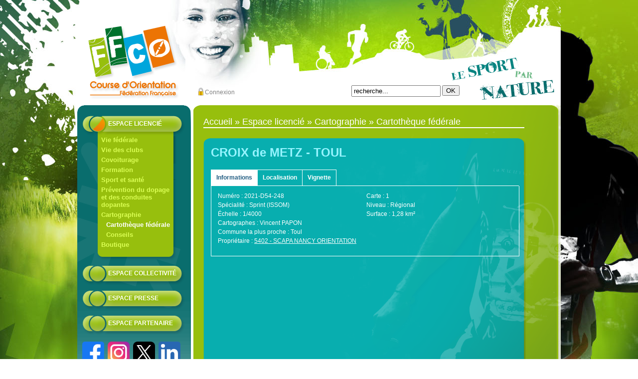

--- FILE ---
content_type: text/html; charset=utf-8
request_url: https://www.ffcorientation.fr/licencie/cartographie/cartotheque/12778/
body_size: 15276
content:


<!DOCTYPE html PUBLIC "-//W3C//DTD XHTML 1.0 Strict//EN" "http://www.w3.org/TR/xhtml1/DTD/xhtml1-strict.dtd">

<html xmlns="http://www.w3.org/1999/xhtml" xml:lang="fr" lang="fr">

<head>

    <meta http-equiv="Content-Type" content="text/html; charset=UTF-8" />
    <title>CROIX de METZ - TOUL</title>
    <link rel="icon" href="/static/img/favicon.ico" />
    
        <link type="text/css" rel="stylesheet" media="screen" href="/static/css/layout.css" />
    

        <link type="text/css" rel="stylesheet" media="screen" href="/static/css/base.css" />
    

        <!--[if IE 7]>
            <link rel="stylesheet" media="screen" href="/static/css/base-ie7.css" />
        <![endif]-->
    

        <!--[if IE 6]>
            <link rel="stylesheet" media="screen" href="/static/css/base-ie6.css" />
        <![endif]-->
    

<link rel="stylesheet" href="/static/leaflet/leaflet.css" />
<!--[if lte IE 8]>
    <link rel="stylesheet" href="/static/leaflet/leaflet.ie.css" />
<![endif]-->
<style>.leaflet-container-default {min-height: 300px;}</style>

    
        <link rel="stylesheet" href="/static/eso/leaflet.fullscreen/leaflet.fullscreen.css" type="text/css" />
    
        <link rel="stylesheet" href="/static/eso/css/leaflet.ffco.css" type="text/css" />
    



    
    
    
    
    
    
    
    
    
    
    
        <!--[if IE 6]>
            <script type="text/javascript" src="/static/js/jquery-1.8.3.min.js"></script>
            <script>
                $(document).ready(function(){
                    $("#menu > ul").addClass("niveau1");
                    $("#menu > ul > li > div").addClass("niveau1");
                    $("#menu li li.selected > div > a").addClass("selected");
                    $("#menu > ul > li > ul").addClass("niveau2");
                });
            </script>
        <![endif]-->
    

        <script type="text/javascript">
            <!-- Google Analytics -->
            (function(i,s,o,g,r,a,m){i['GoogleAnalyticsObject']=r;i[r]=i[r]||function(){
                (i[r].q=i[r].q||[]).push(arguments)},i[r].l=1*new Date();a=s.createElement(o),
                m=s.getElementsByTagName(o)[0];a.async=1;a.src=g;m.parentNode.insertBefore(a,m)
            })(window,document,'script','//www.google-analytics.com/analytics.js','ga');
            
                ga('create', 'UA-26271129-1', 'auto');
                ga('send', 'pageview');
            
            
            <!-- End Google Analytics -->
        </script>
    

    
    
    
    <script type="text/javascript" src="/static/js/jquery-1.8.3.min.js"></script>


</head>

<body>

<div id="screen" class="fede"><div id="page">

    

    <div id="head">
        

            <a href="/"><img src="/static/img/logo.png" id="logo" alt="Retour à l'accueil" /></a>

            <div id="login">
                
                    <a href="/login/?next=/licencie/cartographie/cartotheque/12778/" class="lock">Connexion</a>
                
            </div>
            <form id="search" method="get" action="/search/">
                <input type="text" name="q" value="recherche..."
                    onfocus="if (this.value == 'recherche...') this.value=''"
                    onblur="if (this.value == '') this.value='recherche...'" />
                <input type="submit" value="OK" />
            </form>
            <img src="/static/img/accroche.png" id="accroche" alt="Le sport par nature" />
        
    </div>

    <div id="body">
        
        <div id="left">
            
<div style="height: 785px; overflow: hidden;">
                <div class="module" id="contact">
                    <p><strong>Nous contacter</strong></p>
                    <p><strong>Fédération Française de Course d&#39;Orientation</strong></p>

                    <p>15 passage de Mauxins<br />
                    
                    75019 PARIS</p>

                    <p>Tel&nbsp;: <strong>01 47 97 11 91</strong>
                    </p>
                    <p><a href="mailto:contact@ffcorientation.fr">contact@ffcorientation.fr</a></p>
                </div>
                <div class="module" id="menu">
                    <ul>
                        
                        

    <li class="ancestor">
        <div><a href="/licencie/">Espace licencié</a></div>
        
            <ul>
                

    <li class="">
        <div><a href="/licencie/fede/">Vie fédérale</a></div>
        
    </li>

    <li class="">
        <div><a href="/licencie/clubs/">Vie des clubs</a></div>
        
    </li>

    <li class="">
        <div><a href="/licencie/covoiturage/">Covoiturage</a></div>
        
    </li>

    <li class="">
        <div><a href="/licencie/formation/">Formation</a></div>
        
    </li>

    <li class="">
        <div><a href="/licencie/sport-et-sante/">Sport et santé</a></div>
        
    </li>

    <li class="">
        <div><a href="/licencie/lutte-contre-le-dopage/">Prévention du dopage et des conduites dopantes</a></div>
        
    </li>

    <li class="ancestor">
        <div><a href="/licencie/cartographie/">Cartographie</a></div>
        
            <ul>
                

    <li class="selected">
        <div><a href="/licencie/cartographie/cartotheque/">Cartothèque fédérale</a></div>
        
    </li>

    <li class="sibling">
        <div><a href="/licencie/cartographie/conseils/">Conseils</a></div>
        
    </li>


            </ul>
        
    </li>

    <li class="">
        <div><a href="/licencie/boutique/">Boutique</a></div>
        
    </li>


            </ul>
        
    </li>

    <li class="">
        <div><a href="/collectivite/">Espace collectivité</a></div>
        
    </li>

    <li class="">
        <div><a href="/presse/">Espace presse</a></div>
        
    </li>

    <li class="">
        <div><a href="/partenaire/">Espace partenaire</a></div>
        
    </li>


                    </ul>
                </div>

<div id="reseaux_sociaux">
    <a href="https://www.facebook.com/ffcorientation/" target="_blank"><img src="/static/img/facebook.png"></a>
    <a href="https://www.instagram.com/ffco_ffco/" target="_blank"><img src="/static/img/instagram.png"></a>
    <a href="https://twitter.com/ffcorientation" target="_blank"><img src="/static/img/x.png"></a>
    <a href="https://www.linkedin.com/company/71298523/" target="_blank"><img src="/static/img/linkedin.png"></a>
</div>

<div id="evenements">

<script type="text/javascript">
var current_evenement = 0;
function rotate_evenement() {
    document.getElementById('evenement' + current_evenement).style.display = 'none';
    current_evenement = (current_evenement + 1) % 0;
    document.getElementById('evenement' + current_evenement).style.display = 'block';
}
window.setInterval(rotate_evenement, 5000);
</script>
</div>

<div id="partenaires" class="no_local">
                <p>Partenaires&nbsp;:</p>

                <div id="partenaire0" class="module partenaire" >
                    
                        <a href="https://www.nonamesport.com/" target="_blank"><img id="ministere" src="/media/cache/4b/76/4b765b9e6d0e882c7efd898151b05ff8.png" alt="Ministère" /></a>
                    
                </div>

                <div id="partenaire1" class="module partenaire" style="display: none;">
                    
                        <a href="https://entreprise.maif.fr/engagements/environnement/promouvoir-sport-ecoresponsable" target="_blank"><img id="ministere" src="/media/cache/19/a4/19a4fbaa2d1caec541d9024470547ffd.png" alt="Ministère" /></a>
                    
                </div>

<script type="text/javascript">
var current_partenaire = 0;
function rotate_partenaire() {
    document.getElementById('partenaire' + current_partenaire).style.display = 'none';
    current_partenaire = (current_partenaire + 1) % 2;
    document.getElementById('partenaire' + current_partenaire).style.display = 'block';
}
window.setInterval(rotate_partenaire, 5000);
</script>
</div>

<div id="signalement">
    <h1>Lutte contre les violences</h1>
    <p>
        Retrouvez tous les gestes pour prévenir et lutter
        contre les violences dans le sport.
    </p>
    <p class="suite"><a href="/ethique-et-integrite/">Lire la suite</a> &hellip;</p>
</div>
</div>
            
        </div>
        <div id="center">
            

    <div id="outer-content" class="


    

    

    

    

    

    

    
        
            outer-content-licencie
        
    

    

    

    

">
        <ul class="breadcrumb">
            
<li><a href="/">Accueil</a> &raquo; </li>

<li><a href="/licencie/">Espace licencié</a> &raquo; </li>

<li><a href="/licencie/cartographie/">Cartographie</a> &raquo; </li>

<li>Cartothèque fédérale</li>

        </ul>
        <div id="inner-content" class="


    

    

    

    

    

    

    
        
        
        
        
        
        
        inner-content-cyan
        
        
    

    

">
            <h1>CROIX de METZ - TOUL</h1>
            


<ul class="tabs cms_tabs">
    <li><a href="#onglet_0">Informations</a></li>

    <li><a href="#onglet_1">Localisation</a></li>


    <li><a href="#onglet_2">Vignette</a></li>

</ul>

<div class="tab_container">
    <div id="onglet_0" class="tab_content cms_tab_content">
        <table width="100%" style="margin-bottom: 10px;">
            <tr>
                <td width="50%">Numéro&nbsp;: 2021-D54-248</td>
                <td width="50%">Carte&nbsp;: 1</td>
            </tr>
        
            <tr>
                <td>Spécialité&nbsp;: Sprint (ISSOM)</td>
                <td>Niveau&nbsp;: Régional</td>
            </tr>
            <tr>
                <td>Échelle&nbsp;: 1/4000</td>
                <td>Surface&nbsp;:
                    
                        1,28 km²
                    
                </td>
            </tr>
            <tr>
                <td colspan="2">Cartographes&nbsp;: Vincent PAPON</td>
            </tr>
            <tr>
                <td colspan="2">Commune la plus proche&nbsp;: Toul</td>
            </tr>
        
            <tr>
                <td colspan="2">Propriétaire&nbsp;:
                    
                    
                    
                        <a href="/decouvrir/pratiquer/clubs/271/">5402 - SCAPA NANCY ORIENTATION</a>
                    
                </td>
            </tr>
        
        </table>
        
    </div>

    <div id="onglet_1" class="tab_content cms_tab_content">
        

        
<script src="/static/leaflet/leaflet.js" type="text/javascript"></script>


    
        <script src="/static/eso/leaflet.fullscreen/Leaflet.fullscreen.js" type="text/javascript"></script>
    
        <script src="/static/eso/js/leaflet.slider.js" type="text/javascript"></script>
    
        <script src="/static/eso/js/leaflet.ffco.js" type="text/javascript"></script>
    

<script src="/static/leaflet/leaflet.extras.js" type="text/javascript"></script>
<script type="text/javascript">
    
    L.Control.ResetView.TITLE = "Réinitialiser la vue";
    L.Control.ResetView.ICON = "url(/static/leaflet/images/reset-view.png)";
</script>

        <script>

        function map_init(map, options) {

            // Position/contour of the map

            var overlays = {};

            

            
                var contour_key = '<div class="legende" id="legende-contour"></div>' +
                                ' Contour de la carte';
                overlays[contour_key] = L.polygon([[48.6971561555, 5.89416017756], [48.6948617135, 5.8886670135], [48.6940118936, 5.88746538386], [48.6924538533, 5.8878945373], [48.6916323217, 5.88810911402], [48.689790909, 5.88742246851], [48.6873261437, 5.8864354156], [48.6865408285, 5.88609695435], [48.6864478648, 5.88506212458], [48.6851729166, 5.88360300288], [48.6814895515, 5.88686456904], [48.6822545803, 5.88969698176], [48.6839262693, 5.8942030929], [48.6852862466, 5.89780798182], [48.6881194147, 5.89956751093], [48.6907541179, 5.9012841247], [48.6965613102, 5.89501848444], [48.6971561555, 5.89416017756]]);
                overlays[contour_key].addTo(map);
            

            ffco_map_init(map, overlays, 'ign_scan_ws');
            window.map = map;
        }

        </script>

        
<div id="map" class="leaflet-container-default"></div>
<script type="text/javascript">
(function () {

    function loadmap() {
        var djoptions = {"layers": [["Carte IGN", "https://data.geopf.fr/private/wmts?apikey=ign_scan_ws&SERVICE=WMTS&REQUEST=GetTile&VERSION=1.0.0&LAYER=GEOGRAPHICALGRIDSYSTEMS.MAPS&STYLE=normal&TILEMATRIXSET=PM&TILEMATRIX={z}&TILEROW={y}&TILECOL={x}&FORMAT=image/jpeg", "&copy; <a href='https://www.ign.fr'>IGN</a>"]], "minimap": false, "scale": "metric", "center": [46.8, 1.2], "attributionprefix": null, "zoom": 6, "tilesextent": [], "extent": [[-90, -180], [90, 180]], "resetview": false, "srid": null, "fitextent": true},
            options = {djoptions: djoptions, initfunc: loadmap,
                       globals: false, callback: map_init};
        L.Map.djangoMap('map', options);
    }
    var loadevents = ["load"];
    if (loadevents.length === 0) loadmap();
    else if (window.addEventListener) for (var i=0; i<loadevents.length; i++) window.addEventListener(loadevents[i], loadmap, false);
    else if (window.jQuery) jQuery(window).on(loadevents.join(' '), loadmap);
    
})();
</script>

    </div>


    <div id="onglet_2" class="tab_content cms_tab_content" style="text-align: center; padding-bottom: 20px;">
        
            <img src="/media/cache/fd/f3/fdf385a330febdc2f04a2b0a11d57300.png">
        
    </div>

</div>




<script type="text/javascript">
    $(document).ready(function() {
        //When page loads...
        $(".cms_tab_content").hide(); //Hide all content
        $("ul.cms_tabs li:first").addClass("active").show(); //Activate first tab
        $(".cms_tab_content:first").show(); //Show first tab content
        //On Click Event
        var map_initialized = false;
        $("ul.cms_tabs li").click(function() {
            $("ul.cms_tabs li").removeClass("active"); //Remove any "active" class
            $(this).addClass("active"); //Add "active" class to selected tab
            $(".cms_tab_content").hide(); //Hide all tab content
            var activeTab = $(this).find("a").attr("href"); //Find the href attribute value to identify the active tab + content
            $(activeTab).fadeIn(); //Fade in the active ID content
            if (activeTab == '#onglet_1' && !map_initialized) {
                map_initialized = true;
                map.invalidateSize(false);
                // Default center/zoom
                
                    map.fitBounds([[48.6814895515, 5.88360300288], [48.6971561555, 5.9012841247]], {maxZoom: 15});
                
            }
            return false;
        });
    });
</script>



        </div>
    </div>


        </div>
        
    </div>

    <div id="foot">
        
            <a href="/mentions/">Mentions légales</a>
            <span class="separator">|</span>
            <a href="/credits/">Crédits photos</a>
            <span class="separator">|</span>
            <a href="/plan/">Plan du site</a>
        
    </div>

    

</div></div>

</body>

</html>


--- FILE ---
content_type: text/css
request_url: https://www.ffcorientation.fr/static/css/layout.css
body_size: 600
content:
/* Document */
body {
    margin: 0px;
    padding: 0px;
}

#screen.fede {
    background: url("../img/fond.jpeg") center top no-repeat;
}

#screen.ligue {
    background: url("../img/fond_ligue.jpeg") center top no-repeat;
}

#screen.cd {
    background: url("../img/fond_cd.jpeg") center top no-repeat;
}

/* Page */
#page {
    width: 970px;
    height: 1300px;
    margin-left: auto;
    margin-right: auto;
}

/* Head */
#head {
    width: 970px;
    height: 211px;
}

/* Body */
#body {
/*     border: red solid 1px; */
    width: 970px;
    height: 1010px;
}

/* Left column */
#left {
    position: absolute;
    width: 228px;
    height: 905px;
    background: url("../img/fond-menu.png") no-repeat;
}

/* Center column */
#center {
    position: absolute;
    width: 725px;
    margin-left: 232px;
}

/* Foot */
#foot {
    width: 970px;
}


--- FILE ---
content_type: text/css
request_url: https://www.ffcorientation.fr/static/css/base.css
body_size: 29881
content:
/* Document */
html {
    font-size: 100%; /* IE hack */
}
body {
    font-family: "Arial", sans-serif;
    font-size: 12px;
    color: #FFFFFF;
}
img {
    border: none;
}
p {
    margin: 0px;
    margin-top: .5em;
}
#page {
    position: relative;
}

/* Head */
#logo {
    position: absolute;
    top: 51px;
    left: 22px;
}
#structure {
    position: absolute;
    left: 245px;
    top: 155px;
    width: 235px;
    font-size: 16px;
}
#login {
    position: absolute;
    color: #000000;
}
.fede #login {
    left: 240px;
    top: 178px;
}
.ligue #login, .cd #login {
    left: 550px;
    top: 145px;
}
#login a {
    color: #808080;
    text-decoration: none;
    padding: 2px;
    padding-left: 16px;
    background: url("../img/lock.png") no-repeat;
}
#search {
    position: absolute;
    left: 550px;
    top: 169px;
}
#accroche {
    position: absolute;
    left: 750px;
    top: 115px;
}

/* Left column */
#menu
{
    font-size: 12px;
    font-weight: bold;
}
#menu > ul {
    list-style: none;
    margin-left: 0px;
    padding-left: 0px;
}
#menu > ul > li > div {
    display: table;
    width: 100%;
    height: 50px;
    background: url("../img/bouton-menu.png") no-repeat;
}
#menu > ul > li > div > a {
    display: table-cell;
    vertical-align: middle;
    padding-left: 62px;
    padding-right: 25px;
    text-transform: uppercase;
}
#menu > ul > li.not_published > div > a {
    color: red;
}
#menu > ul > li > div:hover {
    background-position: -250px 0px;
}
.fede #menu > ul > li.selected > div {
    background: url("../img/bouton-menu-selected.png") no-repeat;
    color: #FFFFFF;
}
.ligue #menu > ul > li.selected > div {
    background: url("../img/bouton-menu-selected_ligue.png") no-repeat;
    color: #FFFFFF;
}
.cd #menu > ul > li.selected > div {
    background: url("../img/bouton-menu-selected_cd.png") no-repeat;
    color: #FFFFFF;
}
.fede #menu > ul > li.ancestor > div {
    background: url("../img/bouton-menu-selected.png") no-repeat;
     color: #FFFFFF;
}
.ligue #menu > ul > li.ancestor > div {
    background: url("../img/bouton-menu-selected_ligue.png") no-repeat;
     color: #FFFFFF;
}
.cd #menu > ul > li.ancestor > div {
    background: url("../img/bouton-menu-selected_cd.png") no-repeat;
     color: #FFFFFF;
}
#menu > ul > li.selected > div:hover {
    background-position: -250px 0px;
}
#menu > ul ul {
    list-style: none;
    font-size: 13px;
    color: #dbff54;
}
#menu > ul > li > ul {
    margin-left: 40px;
    padding-left: 8px;
    padding-right: 10px;
    padding-bottom: 20px;
    width: 147px;
}
.fede #menu > ul > li > ul {
    background: url("../img/sous-menu.png") no-repeat left bottom;
}
.ligue #menu > ul > li > ul {
    background: url("../img/sous-menu_ligue.png") no-repeat left bottom;
}
.cd #menu > ul > li > ul {
    background: url("../img/sous-menu_cd.png") no-repeat left bottom;
}
#menu ul ul ul {
    margin-left: 0px;
    margin-top: 5px;
    padding-left: 10px;
}
#menu ul ul li {
    margin-bottom: 5px;
}
#menu a {
    text-decoration: none;
    color: white;
}
#menu ul ul a {
    color: #dbff54;
}
#menu ul ul a:hover {
    color: white;
}
#menu li li.selected > div > a {
    color: #ffffff;
}
#menu li li.selected {
    color: #ffffff;
}
#menu li li.not_published > div > a {
    color: red;
}
#menu li li.not_published {
    color: red;
}
#evenements, #partenaires, #signalement {
    position: relative;
}
.partenaire, .evenement, .evenement_local {
    position: absolute;
    margin-top: 30px;
    margin-left: 20px;
    margin-right: 130px;
}
#partenaires {
    margin-top: 240px;
    margin-left: 20px;
}
#partenaires.no_local {
    margin-top: 140px;
}
#partenaires_locaux {
    margin-top: 100px;
    margin-left: 20px;
}
#evenements_locaux {
    margin-top: 100px;
    margin-left: 0;
}
.partenaire {
    margin-top: 10px;
    margin-left: 0;
}
.evenement_local {
    margin-top: 60px;
}
.evenement img, .evenement_local img {
    position: absolute;
    top: -25px;
    left: 85px;
    margin-top: 10px;
}
#signalement {
    margin-top: 120px;
    margin-left: 5px;
    width: 217px;
    height: 134px;
    padding: 10px;
    background: url("../img/bloc-actus.png") no-repeat left top;
}
#signalement p {
    width: 180px;
}
#signalement h1 {
    font-size: 120%;
    margin-top: 0;
    margin-bottom: 10px;
}
#reseaux_sociaux {
    margin-left: 6px;
}
#reseaux_sociaux img {
    margin-left: 4px;
    width: 44px;
}
#ministere {
    margin-top: 5px;
}
#contact {
    position: absolute;
    top: 775px;
    color: #096D6D;
    background: url("../img/enveloppe.png") no-repeat -5px 3px;
    /* border-top: solid 1px #839D9E; */
    margin: 5px;
    padding-left: 55px;
}
#contact a {
    color: #096D6D;
}

/* Center column */
.bloc-top-left {
    position: absolute;
    width: 478px;
    padding: 15px;
    margin-right: 8px;
    margin-bottom: 8px;
    text-align: justify;
    height: 246px;
    background: url("../img/bloc-qui.png") no-repeat top left;
}
#une {
    height: 393px;
    background: url("../img/bloc-une.png") no-repeat top left;
}
#bloc-top-left-jeunes {
    height: 246px;
    background: url("../img/bloc-jeunes.png") no-repeat top left;
}
#bloc-top-left-champions {
    height: 246px;
    background: url("../img/bloc-champions.png") no-repeat top left;
}
.bloc-top-left h1 {
    font-size: 200%;
    font-weight: bold;
    margin-top: 0;
    border-bottom: solid 2px #FFFFFF;
}
#pratiquer {
    position: absolute;
    left: 510px;
    width: 217px;
    height: 134px;
    padding: 10px;
    margin-right: 8px;
    margin-bottom: 8px;
    background: url("../img/bloc-pratiquer.png") no-repeat left top;
}
#pratiquer p {
    width: 120px;
}
#pratiquer form {
    position: absolute;
    top: 100px;
}
#id_place {
    width: 100px;
}
#pratiquer h1 {
    font-size: 120%;
    margin-top: 0;
    margin-bottom: 10px;
}
#connexion {
    position: absolute;
    left: 510px;
    width: 217px;
    height: 134px;
    padding: 10px;
    margin-right: 8px;
    margin-bottom: 8px;
    background: url("../img/bloc-connexion.png") no-repeat left top;
}
#connexion input {
    width: 105px;
}
#connexion h1 {
    font-size: 120%;
    margin-top: 0;
    margin-bottom: 10px;
}
#agenda {
    position: absolute;
    top: 142px;
    left: 510px;
    width: 217px;
    height: 134px;
    padding: 10px;
    margin-right: 8px;
    margin-bottom: 8px;
    background: url("../img/bloc-agenda.png") no-repeat left top;
}
#agenda p {
    width: 150px;
}
#agenda h1 {
    font-size: 120%;
    margin-top: 0;
    margin-bottom: 10px;
}
#actus {
    position: absolute;
    top: 284px;
    left: 510px;
    width: 217px;
    height: 134px;
    padding: 10px;
    margin-right: 8px;
    margin-bottom: 8px;
    background: url("../img/bloc-actus.png") no-repeat left top;
}
#actus p {
    width: 180px;
}
#actus h1 {
    font-size: 120%;
    margin-top: 0;
    margin-bottom: 10px;
}
.bloc-bottom {
    position: absolute;
    top: 288px;
    width: 700px;
    height: 680px;
    padding: 15px;
    margin-right: 8px;
    margin-bottom: 8px;
    background: url("../img/bloc-menu-vert.png") no-repeat left top;
}
#espaces {
    top: 425px;
    width: 700px;
    height: 550px;
    background: url("../img/bloc-espaces.png") no-repeat left top;
}
#espaces h1 {
    font-size: 250%;
    margin-top: 0;
    margin-bottom: 5px;
}
.espace {
    width: 676px;
    height: 108px;
    padding: 7px 17px 15px 15px;
}
.espace img {
    float: left;
}
.espace h2 {
    margin: 0;
    margin-left: 170px;
    font-size: 18px;
}
.espace p {
    margin-left: 170px;
    text-align: justify;
}
.bloc-menu-jeunes {
    background: url("../img/bloc-oplus.png") no-repeat left top;
}
.bloc-menu-champions, .bloc-menu-hn {
    background: url("../img/bloc-drapeau.png") no-repeat left top;
}
.bloc-menu-licencie {
    background: url("../img/bloc-menu-vert.png") no-repeat left top;
}
.bloc-menu-collectivite {
    background: url("../img/bloc-menu-bleu.png") no-repeat left top;
}
.bloc-menu-presse {
    background: url("../img/bloc-menu-gris.png") no-repeat left top;
}
.bloc-menu-partenaire {
    background: url("../img/bloc-menu-orange.png") no-repeat left top;
}
.bloc-niveau3 {
    display: inline-block;
    width: 208px;
    height: 207px;
    padding: 10px;
    background: no-repeat left top;
    vertical-align: top;
}
.bloc-niveau3-marron {
    background-image: url("../img/bloc-niveau3-marron.png");
}
.bloc-niveau3-bleu {
    background-image: url("../img/bloc-niveau3-bleu.png");
}
.bloc-niveau3-vert {
    background-image: url("../img/bloc-niveau3-vert.png");
}
.bloc-niveau3-gris {
    background-image: url("../img/bloc-niveau3-gris.png");
}
.bloc-niveau3-violet {
    background-image: url("../img/bloc-niveau3-violet.png");
}
.bloc-niveau3-cyan {
    background-image: url("../img/bloc-niveau3-cyan.png");
}
.bloc-menu-jeunes .bloc-niveau3 {
    background-image: url("../img/bloc-niveau3-jeunes.png");
}
.bloc-menu-champions .bloc-niveau3, .bloc-menu-hn .bloc-niveau3 {
    background-image: url("../img/bloc-niveau3-champions.png");
}
.bloc-niveau3 h1 {
    padding: 0px;
    margin-top: 0px;
    margin-bottom: 5px;
    font-size: 14px;
}
.bloc-niveau3 p {
     margin-top: 0px;
     margin-bottom: 0px;
}
.bloc-niveau3-marron h1 {
    color: #deba6e;
}
.bloc-niveau3-bleu h1 {
    color: #06cecf;
}
.bloc-niveau3-vert h1 {
    color: #97bf0d;
}
.bloc-niveau3-gris h1 {
    color: #97bf0d;
}
.bloc-niveau3-violet h1 {
    color: #cfbe87;
}
.bloc-niveau3-cyan h1 {
    color: #96f4ff;
}
.bloc-menu-jeunes h1 {
    color: #06cecf;
}
.bloc-menu-champions h1, .bloc-menu-hn h1 {
    color: #06cecf;
}
#espace-0 {
    background: url("../img/bloc-licencie.png") no-repeat left top;
}
#espace-1 {
    background: url("../img/bloc-collectivite.png") no-repeat left top;
}
#espace-2 {
    background: url("../img/bloc-presse.png") no-repeat left top;
}
#espace-3 {
    background: url("../img/bloc-partenaire.png") no-repeat left top;
}
#outer-content {
    position: absolute;
    width: 717px;
    height: 975px;
    padding-left: 21px;
    padding-top: 23px;
    margin-right: 8px;
    margin-bottom: 8px;
}
.outer-content-gp {
    background: url("../img/content-niveau2-vert.png") no-repeat left top;
}
.outer-content-jeunes {
    background: url("../img/content-niveau2-jeunes.png") no-repeat left top;
}
.outer-content-champions, .outer-content-hn {
    background: url("../img/content-niveau2-champions.png") no-repeat left top;
}
.outer-content-licencie {
    background: url("../img/content-niveau2-vert.png") no-repeat left top;
}
.outer-content-collectivite {
    background: url("../img/content-niveau2-bleu.png") no-repeat left top;
}
.outer-content-presse {
    background: url("../img/content-niveau2-gris.png") no-repeat left top;
}
.outer-content-partenaire {
    background: url("../img/content-niveau2-orange.png") no-repeat left top;
}
#outer-content ul.breadcrumb {
    font-size: 150%;
    margin: 0;
    margin-bottom: 20px;
    margin-right: 73px;
    padding: 0px;
    border-bottom: solid 2px;
    list-style-type: none;
}
#outer-content .breadcrumb li {
    display: inline;
}
#outer-content .breadcrumb a {
    text-decoration: none;
}
#inner-content {
    padding: 15px;
    margin-right: 70px;
    height: 870px;
    overflow: auto;
}
.inner-content-marron {
    background: url("../img/content-niveau3-marron.png") no-repeat left top;
}
.inner-content-bleu {
    background: url("../img/content-niveau3-bleu.png") no-repeat left top;
}
.inner-content-vert {
    background: url("../img/content-niveau3-vert.png") no-repeat left top;
}
.inner-content-gris {
    background: url("../img/content-niveau3-gris.png") no-repeat left top;
}
.inner-content-violet {
    background: url("../img/content-niveau3-violet.png") no-repeat left top;
}
.inner-content-cyan {
    background: url("../img/content-niveau3-cyan.png") no-repeat left top;
}
.inner-content-jeunes {
    background: url("../img/content-niveau3-jeunes.png") no-repeat left top;
}
.inner-content-champions, .inner-content-hn {
    background: url("../img/content-niveau3-champions.png") no-repeat left top;
}
.scrollbar {
    overflow: auto;
    height: 810px;
    padding-right: 10px;
}
#inner-content h1 {
    font-size: 200%;
    margin: 0px;
    border: none;
/*     color: #06cecf; */
}
.inner-content-marron h1 {
    color: #deba6e;
}
.inner-content-bleu h1 {
    color: #06cecf;
}
.inner-content-vert h1 {
    color: #97bf0d;
}
.inner-content-gris h1 {
    color: #97bf0d;
}
.inner-content-violet h1 {
    color: #cfbe87;
}
.inner-content-cyan h1 {
    color: #96f4ff;
}
.inner-content-jeunes h1 {
    color: #06cecf;
}
.inner-content-champions h1, .inner-content-hn h1 {
    color: #06cecf;
}
.suite {
    padding-top: 10px;
    font-weight: bold;
    padding-left: 40px;
    background: url("../img/chevrons.png") no-repeat;
    background-position: left 8px;
}
.bloc-niveau3 .suite {
    clear: both;
}
.suite a {
    text-decoration: none;
}

/* Foot */
#foot {
    font-size: 90%;
    font-weight: bold;
    text-align: center;
    color: #096D6D;
}
#foot a {
    color: #096D6D;
    text-decoration: none;
}
#foot .separator {
    color: #000000;
}

/* /www/ */
#videos table {
    width: 100%;
}
#videos td {
    width: 50%;
    text-align: center;
}
#videos table p {
    font-style: italic;
}

/* /www/pres_de */
#pres_de_carte {
    width: 100%;
    height: 550px;
    background-color: white;
    background-image: url(http://api.ign.fr/geoportail/api/js/1.3/theme/geoportal/img/loading.gif);
    background-position: center center;
    background-repeat: no-repeat;
}

/* Formulaires */
input[type=text], textarea, select, button {
    margin: 2px 0;
    padding: 2px 3px;
    vertical-align: middle;
    font-family: "Arial", sans-serif;
    font-weight: normal;
}
textarea {
    vertical-align: top !important;
}
input[type=text], input[type=password], textarea, select {
/*     border: 1px solid #ccc; */
}

/* Liens */
a {
    color: #FFFFFF;
}

/* Calendrier */
.month td {
    width: 80px;
    height: 80px;
    border: solid #2099B2 1px;
    vertical-align: top;
}
.month p {
    margin-top: .5em;
    margin-bottom: 0;
}
.month p.daynum {
    margin-top: 0;
}

/* CMS plugins */
.plugin_text {
    clear: both;
}
.espace .plugin_text {
    clear: none;
}
.plugin_text h2 {
    font-size: 130%;
}
.plugin_text h3 {
    font-size: 110%;
}
.filet-gauche {
    margin-left: 50px;
    padding-left: 10px;
    border-left: solid white 1px;
}
.plugin_text > p {
    text-align: justify;
}
.plugin_text ul {
    margin: 0px;
    padding-left: 20px;
}
.plugin_text li {
    margin-top: .5em;
}
.plugin_text img {
    vertical-align: middle;
}
.plugin_text .commentaire {
    color: #ff1010;
    font-weight: bold;
}
.plugin_text .center {
    text-align: center;
}
.plugin_text .reverse-video, .plugin_text .justified-reverse-video {
    background: white;
    color: #006085;
    padding: 5px 10px;
    margin-top: 20px;
    margin-bottom: 10px;
    font-weight: bold;
    font-size: 120%;
}
.plugin_text .reverse-video:first-child, .plugin_text .justified-reverse-video:first-child {
    margin-top: 0px;
}
.plugin_text .reverse-video a, .plugin_text .justified-reverse-video a {
    color: #006085;
    text-decoration: none;
}
.plugin_text .reverse-video {
    display: inline-block;
}
.plugin_text .dash-underline {
    font-weight: bold;
    font-size: 130%;
    border-bottom: dashed 2px;
    padding-bottom: 5px;
    margin-top: 20px;
}
.plugin_text .out-link a {
    font-weight: bold;
    font-size: 120%;
    text-decoration: none;
}
.plugin_text .hidden-note {
    display: none;
}
.plugin_text table {
    width: 100%;
}
.plugin_text td {
    vertical-align: top;
}
div.plugin_picture.longdesc {
    background: #ffffff;
    padding: 5px;
    text-align: center;
    color: #000000;
    display: inline-block;
    font-size: 12px;
    font-weight: normal;
    font-style: italic;
}
div.plugin_picture.longdesc img {
    margin-bottom: 5px;
}
a div.plugin_picture.longdesc {
    font-size: 120%;
    font-style: normal;
    font-weight: bold;
}
div.plugin_picture.left {
    float: left;
    margin-right: 20px;
    margin-bottom: 10px;
}
div.plugin_picture.right {
    float: right;
    margin-left: 20px;
    margin-bottom: 10px;
}

/* Actus */
.actus h2 {
    margin: 0px;
    font-size: 120%;
    text-decoration: none;
}
.actus a, .actus p {
    text-decoration: none;
}
.actus img {
    margin-right: 10px;
}
.excerpt {
    font-weight: bold;
}

/* Equipe de France */
div.identite_hn {
    background: url("../img/identite_hn.png") no-repeat top left;
    width: 580px;
    height: 150px;
    margin-top: 20px;
    margin-bottom: 20px;
    padding: 10px;
    font-size: 120%;
    color: #137bbc;
}
div.identite_hn img {
    float: left;
    margin-right: 10px;
    padding-right: 10px;
    border-right: solid 1px;
}
div.identite_hn a {
    color: #137bbc;
}
ul.tabs {
        margin: 0;
        margin-top: 20px;
        padding: 0;
        float: left;
        list-style: none;
//        height: 32px; /*--Set height of tabs--*/
        border-bottom: 1px solid #ffffff;
        border-left: 1px solid #ffffff;
        width: 100%;
}
ul.tabs li {
        float: left;
        margin: 0;
        padding: 0;
        height: 31px; /*--Subtract 1px from the height of the unordered list--*/
        line-height: 31px; /*--Vertically aligns the text within the tab--*/
        border: 1px solid #ffffff;
        border-left: none;
        margin-bottom: -1px; /*--Pull the list item down 1px--*/
        overflow: hidden;
        position: relative;
}
ul.tabs li a {
        text-decoration: none;
        color: #ffffff;
        display: block;
        font-weight: bold;
        padding: 0 10px;
        outline: none;
}
ul.tabs li a:hover {
        background: #ffffff;
        color: #235e83;
}
html ul.tabs li.active, html ul.tabs li.active a:hover  { /*--Makes sure that the active tab does not listen to the hover properties--*/
        background: #ffffff;
}
html ul.tabs li.active a {
        color: #235e83;
}
.tab_container {
        border: 1px solid #ffffff;
        border-top: none;
        overflow: hidden;
        clear: both;
        float: left; width: 100%;
}
.tab_content {
        padding: 10px;
}

/* Diplomes */
form.diplomes ul {
    padding-left: 0px;
}
form.diplomes li {
    display: inline;
    list-style-type: none;
    margin-right: 20px;
}
form.diplomes select#id_club {
    width: 500px;
}
table.formateurs {
    margin-top: 20px;
    margin-bottom: 20px;
    border-spacing: 0px;
    border-collapse: collapse;
    width: 100%;
}
table.formateurs td, table.formateurs th {
    border: solid 1px #ffffff;
    padding: 3px 5px;
}

/* Pagination */
div.paginator {
    margin: 10px 0px;
    text-align: center;
    font-weight: bold;
}
div.paginator a, div.paginator span {
    display: inline-block;
    border: solid #ffffff 1px;
    text-align: center;
    text-decoration: none;
    padding: 2px 5px 2px 5px;
    margin: 2px;
}
div.paginator span.current, div.paginator a:hover {
    background: #ffffff;
    color: #000000;
}

/* Admin */
.adminlink {
    color: #ff8000;
}

/* Boutons */
.bouton {
    display: inline-block;
    margin: 5px;
    padding: 3px 10px;
    background-color: #f5f5f5;
    border: 1px solid #dedede;
    border-top: 1px solid #eeeeee;
    border-left: 1px solid #eeeeee;
    text-decoration: none;
    font-weight: bold;
    color: #565656;
    font-size: 12px;
    font-family: "Arial",sans-serif;
}

/* Formulaires */
.formulaire th {
    text-align: right;
}
.formulaire input[type=text] {
    width: 450px;
}
.formulaire select {
    width: 460px;
}
.formulaire textarea {
    width: 450px;
}
.formulaire input#id_date, .formulaire input#id_date_report, .formulaire input#id_date_fin {
    width: 12ex;
}
.formulaire input#id_departement {
    width: 3ex;
}
.formulaire input#id_tel {
    width: 21ex;
}
.formulaire input#id_q {
    width: 300px;
}
.formulaire tr.required label:after {
    content: " *";
}
.formulaire ul {
    padding-left: 0;
}
.formulaire li {
    display: inline;
    margin: 0 .5em;
}
.errorlist li {
}
ul.errorlist {
    clear: both;
    background: #E00000;
    color: #FFFFFF;
    margin: 5px 0;
    padding: 5px;
}

/* Calendrier */
.a_valider {
    background: red;
}
.annule {
    text-decoration: line-through;
}
.agenda_search ul {
    list-style-type: none;
    padding-left: 0;
}

/* Calendrier HN */
table.agendahn {
    width: 100%;
    margin: 0;
    padding: 3px;
    border-collapse: collapse;
}
tr.agendahnco, tr.agendahnco a {
    color: #006085;
    background: #FFFFFF;
}
tr.agendahnco a.nom, tr.agendahnse a.nom {
    font-weight: bold;
}
table.agendahn td {
    vertical-align: top;
}
h2.not_published {
    color: red;
}

/* Carto */
.form-carto {
    margin-top: 20px;
}
.form-carto .field {
    clear: both;
    margin-top: 5px;
}
.form-carto .field.spacer {
    margin-top: 20px;
}
.form-carto .field > label[for^=id_] {
    display: block;
    width: 25%;
    float: left;
    margin: 6px 0;
    font-weight: bold;
}
.form-carto .field.stacked > label {
    width: auto;
    float: none;
}
.form-carto .after {
    margin-left: 10px;
}
.form-carto input[type=text], .form-carto.textarea, .form-carto select {
    width: 75%;
    border: solid #404040 1px;
    margin: 1px 0;
    padding: 2px 4px;
    border-radius: 4px;
    box-sizing: border-box;
    -moz-box-sizing: border-box;
}
.form-carto input[type=submit] {
    margin: 20px auto;
    width: 25%;
    display: block;
}
.form-carto ul:not(.errorlist) {
    margin: 0;
    padding: 0;
    display: inline;
}
.form-carto li {
    list-style: none;
    display: inline;
    margin-right: 10px;
}
.form-carto .field.stacked_radio li {
    display: block;
}
.form-carto #id_echelle, .form-carto #id_annee, .form-carto #id_surface, .form-carto #id_numero {
    width: 6em;
}
.form-carto #id_format {
    width: auto;
}
.form-carto #id_autre_format {
    width: 10em;
}
#modifier-carto h2 {
    margin: 10px 0;
    display: inline-block;
}
.missing {
    font-weight: bold;
    color: #FFFF00;
}
.counter {
    display: inline-block;
    vertical-align: bottom;
}
.counter span {
    float: left;
    display: inline-block;
    width: 22px;
    height: 30px;
    text-indent: -9999px;
    font-size: 0.0001em;
    background-image: url('../img/counter-sprite.png');
}
/* Set all the background positions, and hook up all the animations */
.counter .digit-0 {
    background-position:0 -300px;
    animation-name: digitSpin0;
    animation-duration: 3s;
    animation-iteration-count: 1;

    -webkit-animation-name: digitSpin0;
    -webkit-animation-duration: 3s;
    -webkit-animation-iteration-count: 1;

    -moz-animation-name: digitSpin0;
    -moz-animation-duration: 3s;
    -moz-animation-iteration-count: 1;
}
.counter .digit-1 {
    background-position:0 -30px;
    animation-name: digitSpin1;
    animation-duration: 3s;
    animation-iteration-count: 1;

    -webkit-animation-name: digitSpin1;
    -webkit-animation-duration: 3s;
    -webkit-animation-iteration-count: 1;

    -moz-animation-name: digitSpin0;
    -moz-animation-duration: 3s;
    -moz-animation-iteration-count: 1;
}
.counter .digit-2 {
    background-position:0 -60px;
    animation-name: digitSpin2;
    animation-duration: 3s;
    animation-iteration-count: 1;

    -webkit-animation-name: digitSpin2;
    -webkit-animation-duration: 3s;
    -webkit-animation-iteration-count: 1;

    -moz-animation-name: digitSpin2;
    -moz-animation-duration: 3s;
    -moz-animation-iteration-count: 1;
}
.counter .digit-3 {
    background-position:0 -90px;
    animation-name: digitSpin3;
    animation-duration: 3s;
    animation-iteration-count: 1;

    -webkit-animation-name: digitSpin3;
    -webkit-animation-duration: 3s;
    -webkit-animation-iteration-count: 1;

    -moz-animation-name: digitSpin3;
    -moz-animation-duration: 3s;
    -moz-animation-iteration-count:1;
}
.counter .digit-4 {
    background-position:0 -120px;
    animation-name: digitSpin4;
    animation-duration: 3s;
    animation-iteration-count: 1;

    -webkit-animation-name: digitSpin4;
    -webkit-animation-duration: 3s;
    -webkit-animation-iteration-count: 1;

    -moz-animation-name: digitSpin4;
    -moz-animation-duration: 3s;
    -moz-animation-iteration-count: 1;
}
.counter .digit-5 {
    background-position:0 -150px;
    animation-name: digitSpin5;
    animation-duration: 3s;
    animation-iteration-count: 1;

    -webkit-animation-name: digitSpin5;
    -webkit-animation-duration: 3s;
    -webkit-animation-iteration-count: 1;

    -moz-animation-name: digitSpin5;
    -moz-animation-duration: 3s;
    -moz-animation-iteration-count: 1;
}
.counter .digit-6 {
    background-position:0 -180px;
    animation-name: digitSpin6;
    animation-duration: 3s;
    animation-iteration-count: 1;

    -webkit-animation-name: digitSpin6;
    -webkit-animation-duration: 3s;
    -webkit-animation-iteration-count: 1;

    -moz-animation-name: digitSpin6;
    -moz-animation-duration: 3s;
    -moz-animation-iteration-count: 1;
}
.counter .digit-7 {
    background-position:0 -210px;
    animation-name: digitSpin7;
    animation-duration: 3s;
    animation-iteration-count: 1;

    -webkit-animation-name: digitSpin7;
    -webkit-animation-duration: 3s;
    -webkit-animation-iteration-count: 1;

    -moz-animation-name: digitSpin7;
    -moz-animation-duration: 3s;
    -moz-animation-iteration-count: 1;
}
.counter .digit-8 {
    background-position:0 -240px;
    animation-name: digitSpin8;
    animation-duration: 3s;
    animation-iteration-count: 1;

    -webkit-animation-name: digitSpin8;
    -webkit-animation-duration: 3s;
    -webkit-animation-iteration-count: 1;

    -moz-animation-name: digitSpin8;
    -moz-animation-duration: 3s;
    -moz-animation-iteration-count: 1;
}
.counter .digit-9 {
    background-position:0 -270px;

    animation-name: digitSpin9;
    animation-duration: 3s;
    animation-iteration-count: 1;

    -webkit-animation-name: digitSpin9;
    -webkit-animation-duration: 3s;
    -webkit-animation-iteration-count: 1;

    -moz-animation-name: digitSpin9;
    -moz-animation-duration: 3s;
    -moz-animation-iteration-count: 1;
}

/* Animation */
@keyframes digitSpin0 {
    from { background-position:0 0; }
    to { background-position:0 -300px; }
}
@keyframes digitSpin1 {
    from { background-position:0 0; }
    to { background-position:0 -30px; }
}
@keyframes digitSpin2 {
    from { background-position:0 0; }
    to { background-position:0 -60px; }
}
@keyframes digitSpin3 {
    from { background-position:0 0; }
    to { background-position:0 -90px; }
}
@keyframes digitSpin4 {
    from { background-position:0 0; }
    to { background-position:0 -120px; }
}
@keyframes digitSpin5 {
    from { background-position:0 0; }
    to { background-position:0 -150px; }
}
@keyframes digitSpin6 {
    from { background-position:0 0; }
    to { background-position:0 -180px; }
}
@keyframes digitSpin7 {
    from { background-position:0 0; }
    to { background-position:0 -210px; }
}
@keyframes digitSpin8 {
    from { background-position:0 0; }
    to { background-position:0 -240px; }
}
@keyframes digitSpin9 {
    from { background-position:0 0; }
    to { background-position:0 -270px; }
}

/* Animation for Webkit */
@-webkit-keyframes digitSpin0 {
    from { background-position:0 0; }
    to { background-position:0 -300px; }
}
@-webkit-keyframes digitSpin1 {
    from { background-position:0 0; }
    to { background-position:0 -30px; }
}
@-webkit-keyframes digitSpin2 {
    from { background-position:0 0; }
    to { background-position:0 -60px; }
}
@-webkit-keyframes digitSpin3 {
    from { background-position:0 0; }
    to { background-position:0 -90px; }
}
@-webkit-keyframes digitSpin4 {
    from { background-position:0 0; }
    to { background-position:0 -120px; }
}
@-webkit-keyframes digitSpin5 {
    from { background-position:0 0; }
    to { background-position:0 -150px; }
}
@-webkit-keyframes digitSpin6 {
    from { background-position:0 0; }
    to { background-position:0 -180px; }
}
@-webkit-keyframes digitSpin7 {
    from { background-position:0 0; }
    to { background-position:0 -210px; }
}
@-webkit-keyframes digitSpin8 {
    from { background-position:0 0; }
    to { background-position:0 -240px; }
}
@-webkit-keyframes digitSpin9 {
    from { background-position:0 0; }
    to { background-position:0 -270px; }
}

/* Animation for Gecko (Firefox) */
@-moz-keyframes digitSpin0 {
    from { background-position:0 0; }
    to { background-position:0 -300px; }
}
@-moz-keyframes digitSpin1 {
    from { background-position:0 0; }
    to { background-position:0 -30px; }
}
@-moz-keyframes digitSpin2 {
    from { background-position:0 0; }
    to { background-position:0 -60px; }
}
@-moz-keyframes digitSpin3 {
    from { background-position:0 0; }
    to { background-position:0 -90px; }
}
@-moz-keyframes digitSpin4 {
    from { background-position:0 0; }
    to { background-position:0 -120px; }
}
@-moz-keyframes digitSpin5 {
    from { background-position:0 0; }
    to { background-position:0 -150px; }
}
@-moz-keyframes digitSpin6 {
    from { background-position:0 0; }
    to { background-position:0 -180px; }
}
@-moz-keyframes digitSpin7 {
    from { background-position:0 0; }
    to { background-position:0 -210px; }
}
@-moz-keyframes digitSpin8 {
    from { background-position:0 0; }
    to { background-position:0 -240px; }
}
@-moz-keyframes digitSpin9 {
    from { background-position:0 0; }
    to { background-position:0 -270px; }
}

.dataTables_wrapper {
    color: #000000;
    background: #ffffff;
    padding: 5px;
    margin-top: 10px;
    border-radius: 5px;
}

.dataTables_wrapper a {
    color: #000000;
}

.ffco-datatable thead input {
    width: 100%;
}

.actu-img-detail {
    width: 100%;
}

.actu-img-detail img {
    display: block;
    margin-top: 2em;
    margin-left: auto;
    margin-right: auto;
}

#featureCarousel .feature {
    background: white;
}


--- FILE ---
content_type: text/css
request_url: https://www.ffcorientation.fr/static/eso/css/leaflet.ffco.css
body_size: 2636
content:
#map, #id_panneau_map, #id_contour_map {
    width: 600px;
    height: 600px;
}

.leaflet-control.leaflet-control-slider {
    background-color: #FFFFFF;
    margin-top: 20px;
    margin-right: 20px;
    height: 100px;
    width: 10px;
    border: 1px solid #AAAAAA;
    -webkit-border-radius: 4px;
    border-radius: 4px;
    z-index: 999;
    box-shadow: 0 0 8px rgba(0, 0, 0, 0.4);
}

.leaflet-control-handle {
    background: #000000;
    border: 1px solid #FFFFFF;
    border-radius: 4px;
    position: absolute;
    left: -8px;
    top: 0px;
    width: 24px;
    height: 6px;
}

.leaflet-control-handle:hover {
    cursor: pointer;
    background: #404040;
    cursor: ns-resize;
}

.legende {
    display: inline-block;
    vertical-align: bottom;
    height: 18px;
    width: 18px;
}

#legende-contour {
    background-color: #CBD5FD;
    border: 3px solid #7D97FF;
    height: 12px;
    width: 12px;
}

#legende-sic {
    background-color: #D2BF21;
}

#legende-zps {
    background-color: #A8D613;
}

#legende-pn {
    background-color: #56826F;
    border: 3px solid #88C8AC;
    height: 12px;
    width: 12px;
}

#legende-pnr {
    background-color: #B0C558;
}

#legende-cartes {
    background-color: #ffc080;
    border: 3px solid #ff8000;
    height: 12px;
    width: 12px;
}

#legende-cartes-obsoletes {
    background-color: #808080;
    border: 3px solid #404040;
    height: 12px;
    width: 12px;
}

#legende-cartes-ppo {
    background-color: #80C080;
    border: 3px solid #408040;
    height: 12px;
    width: 12px;
}

#legende-clubs {
    background-image: url('../img/legende-clubs.png');
}

#legende-onf {
    background-color: #007f00;
    border-right: 9px solid #8e5434;
    height: 18px;
    width: 9px;
}

#legende-rb {
    background-color: #e6b0af;
    height: 18px;
    width: 18px;
}

#legende-ign {
    background-image: url('../img/legende-ign.png');
}

.help-draw {
    display: inline-block;
    border-radius: 4px;
    background-image: url("../../leaflet/draw/images/spritesheet.png");
    background-repeat: no-repeat;
    background-color: #FFFFFF;
    color: #000000;
    height: 26px;
    line-height: 26px;
    width: 26px;
    vertical-align: middle;
    box-shadow: 0 0 8px rgba(0, 0, 0, 0.4);
    margin: 0 5px;
}

.help-draw-marker {
    background-position: -122px -2px;
}

.help-draw-polygon {
    background-position: -31px -2px;
}

.cartes-icon {
    color: #000000;
    background-image: url('../img/balise32x32.png');
    background-repeat: no-repeat;
    text-align: center;
    font-weight: bold;
    font-size: 16px;
    padding-top: 4px;
}

.cartes-ppo-icon {
    background-image: url('../img/balise-ppo32x32.png');
}

.cartes-obsoletes-icon {
    background-image: url('../img/balise-obsolete32x32.png');
}

.clubs-icon {
    background-image: url('../img/club.png');
}

.leaflet-popup-content-wrapper {
    color: #000000;
}


--- FILE ---
content_type: application/javascript
request_url: https://www.ffcorientation.fr/static/eso/js/leaflet.ffco.js
body_size: 2010
content:
function geoportail_layer(name, format, opacity, key, style='normal', transparent=false) {

    url = 'https://data.geopf.fr/wmts?'
    url += 'SERVICE=WMTS&'
    url += 'REQUEST=GetTile&'
    url += 'VERSION=1.0.0&'
    url += 'LAYER=' + name + '&'
    url += 'STYLE=' + style + '&'
    url += 'TILEMATRIXSET=PM&'
    url += 'TILEMATRIX={z}&TILEROW={y}&TILECOL={x}&'
    url += 'FORMAT=image%2F' + format
    return new L.TileLayer(url, {
        attribution: "&copy; <a href='https://www.ign.fr'>IGN</a>",
        opacity: opacity,
        transparent: transparent
    });

}


function ffco_map_init(map, overlays, key) {

    // Fullscreen button

    L.control.fullscreen({
        position: 'topleft',
        title: 'Afficher en plein écran'
    }).addTo(map);

    // Overlays
    // var ign = geoportail_layer('GEOGRAPHICALGRIDSYSTEMS.MAPS', 'jpeg', 1, key);
    var onf = geoportail_layer('FORETS.PUBLIQUES', 'png', 1, 'environnement', 'FORETS PUBLIQUES ONF', true);
    var rb = geoportail_layer('PROTECTEDAREAS.RB', 'png', .5, 'environnement');
    var photo = geoportail_layer('ORTHOIMAGERY.ORTHOPHOTOS', 'jpeg', 0, 'essentiels');
    var sic = geoportail_layer('PROTECTEDAREAS.SIC', 'png', .5, 'environnement', 'PROTECTEDAREAS.SIC');
    var zps = geoportail_layer('PROTECTEDAREAS.ZPS', 'png', .5, 'environnement', 'PROTECTEDAREAS.ZPS');
    var pn = geoportail_layer('PROTECTEDAREAS.PN', 'png', .5, 'environnement', 'PROTECTEDAREAS.PN');
    var pnr = geoportail_layer('PROTECTEDAREAS.PNR', 'png', .5, 'environnement', 'PROTECTEDAREAS.PNR');

    L.extend(overlays, {
        // '<div class="legende" id="legende-ign"></div> Scan 25 IGN': ign,
        '<div class="legende" id="legende-onf"></div> Forêts publiques (ONF)': onf,
        '<div class="legende" id="legende-rb"></div> Réserves biologiques': rb,
        '<div class="legende" id="legende-sic"></div> Natura 2000 (habitat)': sic,
        '<div class="legende" id="legende-zps"></div> Natura 2000 (oiseaux)': zps,
        '<div class="legende" id="legende-pn"></div> Parcs Nationaux': pn,
        '<div class="legende" id="legende-pnr"></div> Parcs Régionaux': pnr
    });

    L.control.layers({}, overlays).addTo(map);

    // Map/photo slider

    slider(map, photo);

}


--- FILE ---
content_type: text/plain
request_url: https://www.google-analytics.com/j/collect?v=1&_v=j102&a=910582409&t=pageview&_s=1&dl=https%3A%2F%2Fwww.ffcorientation.fr%2Flicencie%2Fcartographie%2Fcartotheque%2F12778%2F&ul=en-us%40posix&dt=CROIX%20de%20METZ%20-%20TOUL&sr=1280x720&vp=1280x720&_u=IEBAAEABAAAAACAAI~&jid=1444862971&gjid=973796788&cid=1690341600.1765841175&tid=UA-26271129-1&_gid=374874199.1765841175&_r=1&_slc=1&z=440072431
body_size: -452
content:
2,cG-HVMDQVZB4H

--- FILE ---
content_type: application/javascript
request_url: https://www.ffcorientation.fr/static/eso/js/leaflet.slider.js
body_size: 1517
content:
L.Control.Slider = L.Control.extend({
    options: {
        position: 'topright',
    },

    onAdd: function (map) {
        var controlDiv = L.DomUtil.create('div', 'leaflet-control-slider');
        controlDiv.title = "Opacité de l'orthophoto";
        var handleDiv = L.DomUtil.create('div', 'leaflet-control-handle', controlDiv);
        handleDiv.title = "Opacité de l'orthophoto";
        L.DomEvent.addListener(handleDiv, 'mousedown', L.DomEvent.stopPropagation);
        return controlDiv;
    }
});

function slider(map, overlay) {

    new L.Control.Slider().addTo(map);
    var handle = $('.leaflet-control-handle')[0];
    var start = false;
    var startTop;
/*
    $(map._container).after('<div id="map_container">' +
                 '  <div id="control" title="Opacité de l\'orthophoto">' +
                 '    <div id="handle"></div>' +
                 '  </div>' +
                 '</div>');
    $(map._container).prependTo($('#map_container'));*/

    document.onmousemove = function(e) {
        if (!start)
            return;
        // Fix for IE < 9
        e = e || window.event;
        // Adjust control
        handle.style.top = Math.max(0, Math.min(94, startTop + parseInt(e.clientY, 10) - start)) + 'px';
        // Adjust opacity
        if (handle.offsetTop == 0) {
            map.removeLayer(overlay);
        } else {
            overlay.setOpacity(handle.offsetTop / 94);
            map.addLayer(overlay);
        }
    };

    handle.onmousedown = function(e) {
        // Fix for IE < 9
        e = e || window.event;
        // Record initial positions
        start = parseInt(e.clientY, 10);
        startTop = handle.offsetTop;
        return false;
    };

    document.onmouseup = function(e) {
        start = null;
    };

}
